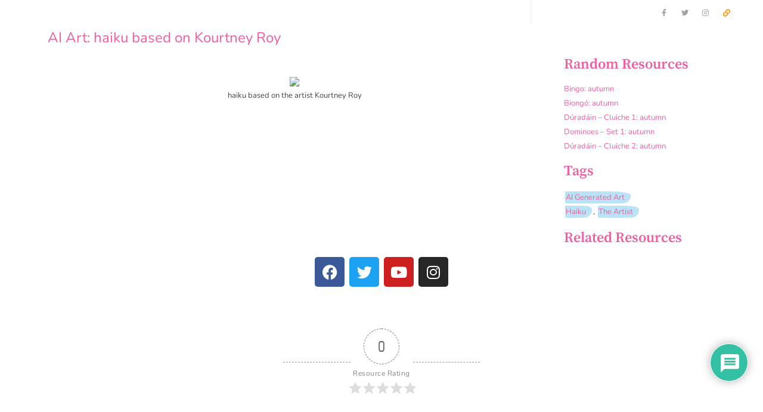

--- FILE ---
content_type: text/css
request_url: https://mash.plus/wp-content/uploads/elementor/css/post-255.css?ver=1749286224
body_size: 175
content:
.elementor-255 .elementor-element.elementor-element-b3d10bd{width:var( --container-widget-width, 98.004% );max-width:98.004%;--container-widget-width:98.004%;--container-widget-flex-grow:0;}.elementor-255 .elementor-element.elementor-element-d3c3f71{--grid-row-gap:5px;--grid-column-gap:17px;}.elementor-255 .elementor-element.elementor-element-d3c3f71 .elementor-post__title, .elementor-255 .elementor-element.elementor-element-d3c3f71 .elementor-post__title a{font-family:var( --e-global-typography-text-font-family ), Sans-serif;font-size:var( --e-global-typography-text-font-size );font-weight:var( --e-global-typography-text-font-weight );}.elementor-255 .elementor-element.elementor-element-d00970c .elementor-icon-list-icon{width:14px;}.elementor-255 .elementor-element.elementor-element-d00970c .elementor-icon-list-icon i{font-size:14px;}.elementor-255 .elementor-element.elementor-element-d00970c .elementor-icon-list-icon svg{--e-icon-list-icon-size:14px;}.elementor-255 .elementor-element.elementor-element-b002e4c{--grid-template-columns:repeat(0, auto);--grid-column-gap:5px;--grid-row-gap:0px;}.elementor-255 .elementor-element.elementor-element-b002e4c .elementor-widget-container{text-align:center;}@media(min-width:768px){.elementor-255 .elementor-element.elementor-element-4d1c374{width:75.948%;}.elementor-255 .elementor-element.elementor-element-6b2a759{width:24.007%;}}@media(max-width:1024px){.elementor-255 .elementor-element.elementor-element-d3c3f71 .elementor-post__title, .elementor-255 .elementor-element.elementor-element-d3c3f71 .elementor-post__title a{font-size:var( --e-global-typography-text-font-size );}}@media(max-width:767px){.elementor-255 .elementor-element.elementor-element-d3c3f71 .elementor-post__title, .elementor-255 .elementor-element.elementor-element-d3c3f71 .elementor-post__title a{font-size:var( --e-global-typography-text-font-size );}}/* Start custom CSS for post-info, class: .elementor-element-d00970c */.elementor-post-info__terms-list-item {background: rgba(29, 161,220,0.3); padding: 1px 10px 1px 1px; margin:2px; line-height:24px; border-radius:0px 50% 20px 0px;}/* End custom CSS */